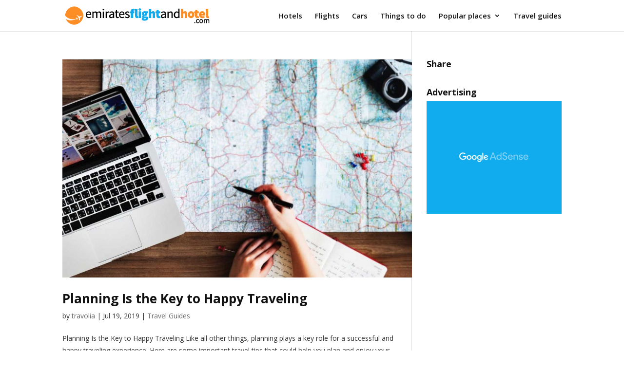

--- FILE ---
content_type: text/html; charset=UTF-8
request_url: https://www.emiratesflightandhotel.com/author/travolia/
body_size: 9911
content:
<!DOCTYPE html>
<html lang="en-US" xmlns:fb="https://www.facebook.com/2008/fbml" xmlns:addthis="https://www.addthis.com/help/api-spec" >
<head>
	<meta charset="UTF-8" />
<meta http-equiv="X-UA-Compatible" content="IE=edge">
	<link rel="pingback" href="https://www.emiratesflightandhotel.com/xmlrpc.php" />

	<script type="text/javascript">
		document.documentElement.className = 'js';
	</script>

	<script>var et_site_url='https://www.emiratesflightandhotel.com';var et_post_id='global';function et_core_page_resource_fallback(a,b){"undefined"===typeof b&&(b=a.sheet.cssRules&&0===a.sheet.cssRules.length);b&&(a.onerror=null,a.onload=null,a.href?a.href=et_site_url+"/?et_core_page_resource="+a.id+et_post_id:a.src&&(a.src=et_site_url+"/?et_core_page_resource="+a.id+et_post_id))}
</script><title>travolia | Emirates Flight and Hotel</title>
<meta name='robots' content='max-image-preview:large' />
<link rel='dns-prefetch' href='//s7.addthis.com' />
<link rel='dns-prefetch' href='//s.w.org' />
<link rel="alternate" type="application/rss+xml" title="Emirates Flight and Hotel &raquo; Feed" href="https://www.emiratesflightandhotel.com/feed/" />
<link rel="alternate" type="application/rss+xml" title="Emirates Flight and Hotel &raquo; Comments Feed" href="https://www.emiratesflightandhotel.com/comments/feed/" />
<link rel="alternate" type="application/rss+xml" title="Emirates Flight and Hotel &raquo; Posts by travolia Feed" href="https://www.emiratesflightandhotel.com/author/travolia/feed/" />
		<script type="text/javascript">
			window._wpemojiSettings = {"baseUrl":"https:\/\/s.w.org\/images\/core\/emoji\/13.1.0\/72x72\/","ext":".png","svgUrl":"https:\/\/s.w.org\/images\/core\/emoji\/13.1.0\/svg\/","svgExt":".svg","source":{"concatemoji":"https:\/\/www.emiratesflightandhotel.com\/wp-includes\/js\/wp-emoji-release.min.js?ver=5.8.12"}};
			!function(e,a,t){var n,r,o,i=a.createElement("canvas"),p=i.getContext&&i.getContext("2d");function s(e,t){var a=String.fromCharCode;p.clearRect(0,0,i.width,i.height),p.fillText(a.apply(this,e),0,0);e=i.toDataURL();return p.clearRect(0,0,i.width,i.height),p.fillText(a.apply(this,t),0,0),e===i.toDataURL()}function c(e){var t=a.createElement("script");t.src=e,t.defer=t.type="text/javascript",a.getElementsByTagName("head")[0].appendChild(t)}for(o=Array("flag","emoji"),t.supports={everything:!0,everythingExceptFlag:!0},r=0;r<o.length;r++)t.supports[o[r]]=function(e){if(!p||!p.fillText)return!1;switch(p.textBaseline="top",p.font="600 32px Arial",e){case"flag":return s([127987,65039,8205,9895,65039],[127987,65039,8203,9895,65039])?!1:!s([55356,56826,55356,56819],[55356,56826,8203,55356,56819])&&!s([55356,57332,56128,56423,56128,56418,56128,56421,56128,56430,56128,56423,56128,56447],[55356,57332,8203,56128,56423,8203,56128,56418,8203,56128,56421,8203,56128,56430,8203,56128,56423,8203,56128,56447]);case"emoji":return!s([10084,65039,8205,55357,56613],[10084,65039,8203,55357,56613])}return!1}(o[r]),t.supports.everything=t.supports.everything&&t.supports[o[r]],"flag"!==o[r]&&(t.supports.everythingExceptFlag=t.supports.everythingExceptFlag&&t.supports[o[r]]);t.supports.everythingExceptFlag=t.supports.everythingExceptFlag&&!t.supports.flag,t.DOMReady=!1,t.readyCallback=function(){t.DOMReady=!0},t.supports.everything||(n=function(){t.readyCallback()},a.addEventListener?(a.addEventListener("DOMContentLoaded",n,!1),e.addEventListener("load",n,!1)):(e.attachEvent("onload",n),a.attachEvent("onreadystatechange",function(){"complete"===a.readyState&&t.readyCallback()})),(n=t.source||{}).concatemoji?c(n.concatemoji):n.wpemoji&&n.twemoji&&(c(n.twemoji),c(n.wpemoji)))}(window,document,window._wpemojiSettings);
		</script>
		<meta content="Travolia v.2.0" name="generator"/><style type="text/css">
img.wp-smiley,
img.emoji {
	display: inline !important;
	border: none !important;
	box-shadow: none !important;
	height: 1em !important;
	width: 1em !important;
	margin: 0 .07em !important;
	vertical-align: -0.1em !important;
	background: none !important;
	padding: 0 !important;
}
</style>
	<link rel='stylesheet' id='wp-block-library-css'  href='https://www.emiratesflightandhotel.com/wp-includes/css/dist/block-library/style.min.css?ver=5.8.12' type='text/css' media='all' />
<link rel='stylesheet' id='travolia-style-css'  href='https://www.emiratesflightandhotel.com/wp-content/themes/Travolia/style.css?ver=2.0' type='text/css' media='all' />
<link rel='stylesheet' id='addthis_all_pages-css'  href='https://www.emiratesflightandhotel.com/wp-content/plugins/addthis/frontend/build/addthis_wordpress_public.min.css?ver=5.8.12' type='text/css' media='all' />
<link rel='stylesheet' id='dashicons-css'  href='https://www.emiratesflightandhotel.com/wp-includes/css/dashicons.min.css?ver=5.8.12' type='text/css' media='all' />
<script type='text/javascript' src='https://www.emiratesflightandhotel.com/wp-includes/js/jquery/jquery.min.js?ver=3.6.0' id='jquery-core-js'></script>
<script type='text/javascript' src='https://www.emiratesflightandhotel.com/wp-includes/js/jquery/jquery-migrate.min.js?ver=3.3.2' id='jquery-migrate-js'></script>
<link rel="https://api.w.org/" href="https://www.emiratesflightandhotel.com/wp-json/" /><link rel="alternate" type="application/json" href="https://www.emiratesflightandhotel.com/wp-json/wp/v2/users/1" /><link rel="EditURI" type="application/rsd+xml" title="RSD" href="https://www.emiratesflightandhotel.com/xmlrpc.php?rsd" />
<link rel="wlwmanifest" type="application/wlwmanifest+xml" href="https://www.emiratesflightandhotel.com/wp-includes/wlwmanifest.xml" /> 
<meta name="generator" content="WordPress 5.8.12" />
<meta name="viewport" content="width=device-width, initial-scale=1.0, maximum-scale=1.0, user-scalable=0" /><link rel="shortcut icon" href="http://emiratesflightandhotel.com/wp-content/uploads/favicon.png" /><style type="text/css" id="custom-background-css">
body.custom-background { background-color: #ffffff; }
</style>
	<meta name="verifyownership" 
 content="f3d3e0754d4a274b9967890514e838d9"/><link rel="icon" href="https://www.emiratesflightandhotel.com/wp-content/uploads/cropped-favicon-32x32.png" sizes="32x32" />
<link rel="icon" href="https://www.emiratesflightandhotel.com/wp-content/uploads/cropped-favicon-192x192.png" sizes="192x192" />
<link rel="apple-touch-icon" href="https://www.emiratesflightandhotel.com/wp-content/uploads/cropped-favicon-180x180.png" />
<meta name="msapplication-TileImage" content="https://www.emiratesflightandhotel.com/wp-content/uploads/cropped-favicon-270x270.png" />
<link rel="stylesheet" id="et-travolia-customizer-global-cached-inline-styles" href="https://www.emiratesflightandhotel.com/wp-content/cache/et/global/et-travolia-customizer-global-17672421172096.min.css" onerror="et_core_page_resource_fallback(this, true)" onload="et_core_page_resource_fallback(this)" /></head>
<body class="archive author author-travolia author-1 custom-background et_button_icon_visible et_button_no_icon et_pb_button_helper_class et_non_fixed_nav et_show_nav et_cover_background osx et_pb_gutters3 et_primary_nav_dropdown_animation_fade et_secondary_nav_dropdown_animation_fade et_pb_footer_columns_1_2__1_4 et_header_style_left et_pb_pagebuilder_layout et_right_sidebar et_travolia_theme et-db et_minified_js et_minified_css">
	<div id="page-container">

	
	
			<header id="main-header" data-height-onload="50">
			<div class="container clearfix et_menu_container">
							<div class="logo_container">
					<span class="logo_helper"></span>
					<a href="https://www.emiratesflightandhotel.com/">
						<img src="http://emiratesflightandhotel.com/wp-content/uploads/efahlogo.png" alt="Emirates Flight and Hotel" id="logo" data-height-percentage="100" />
					</a>
				</div>
							<div id="et-top-navigation" data-height="50" data-fixed-height="35">
											<nav id="top-menu-nav">
						<ul id="top-menu" class="nav"><li id="menu-item-44" class="menu-item menu-item-type-post_type menu-item-object-page menu-item-home menu-item-44"><a href="https://www.emiratesflightandhotel.com/">Hotels</a></li>
<li id="menu-item-32" class="menu-item menu-item-type-post_type menu-item-object-page menu-item-32"><a href="https://www.emiratesflightandhotel.com/flights/">Flights</a></li>
<li id="menu-item-2500" class="menu-item menu-item-type-post_type menu-item-object-page menu-item-2500"><a href="https://www.emiratesflightandhotel.com/cars/">Cars</a></li>
<li id="menu-item-3981" class="menu-item menu-item-type-post_type menu-item-object-page menu-item-3981"><a href="https://www.emiratesflightandhotel.com/activities/">Things to do</a></li>
<li id="menu-item-30" class="menu-item menu-item-type-post_type menu-item-object-page menu-item-has-children menu-item-30"><a href="https://www.emiratesflightandhotel.com/destinations/">Popular places</a>
<ul class="sub-menu">
	<li id="menu-item-4652" class="menu-item menu-item-type-post_type menu-item-object-page menu-item-4652"><a href="https://www.emiratesflightandhotel.com/destinations/london/">London</a></li>
	<li id="menu-item-4653" class="menu-item menu-item-type-post_type menu-item-object-page menu-item-4653"><a href="https://www.emiratesflightandhotel.com/destinations/new-york/">New York City</a></li>
	<li id="menu-item-4654" class="menu-item menu-item-type-post_type menu-item-object-page menu-item-4654"><a href="https://www.emiratesflightandhotel.com/destinations/orlando/">Orlando</a></li>
	<li id="menu-item-4655" class="menu-item menu-item-type-post_type menu-item-object-page menu-item-4655"><a href="https://www.emiratesflightandhotel.com/destinations/singapore/">Singapore</a></li>
	<li id="menu-item-4656" class="menu-item menu-item-type-post_type menu-item-object-page menu-item-4656"><a href="https://www.emiratesflightandhotel.com/destinations/dubai/">Dubai</a></li>
	<li id="menu-item-4657" class="menu-item menu-item-type-post_type menu-item-object-page menu-item-4657"><a href="https://www.emiratesflightandhotel.com/destinations/bangkok/">Bangkok</a></li>
	<li id="menu-item-4658" class="menu-item menu-item-type-post_type menu-item-object-page menu-item-4658"><a href="https://www.emiratesflightandhotel.com/destinations/phuket/">Phuket</a></li>
	<li id="menu-item-4659" class="menu-item menu-item-type-post_type menu-item-object-page menu-item-4659"><a href="https://www.emiratesflightandhotel.com/destinations/barcelona/">Barcelona</a></li>
	<li id="menu-item-4660" class="menu-item menu-item-type-post_type menu-item-object-page menu-item-4660"><a href="https://www.emiratesflightandhotel.com/destinations/tokyo/">Tokyo</a></li>
	<li id="menu-item-4662" class="menu-item menu-item-type-post_type menu-item-object-page menu-item-4662"><a href="https://www.emiratesflightandhotel.com/destinations/kuala-lumpur/">Kuala Lumpur</a></li>
	<li id="menu-item-4663" class="menu-item menu-item-type-post_type menu-item-object-page menu-item-4663"><a href="https://www.emiratesflightandhotel.com/destinations/">More Destinations</a></li>
</ul>
</li>
<li id="menu-item-3207" class="menu-item menu-item-type-post_type menu-item-object-page menu-item-3207"><a href="https://www.emiratesflightandhotel.com/travel-guides/">Travel guides</a></li>
</ul>						</nav>
					
					
					
					
					<div id="et_mobile_nav_menu">
				<div class="mobile_nav closed">
					<span class="select_page">Select Page</span>
					<span class="mobile_menu_bar mobile_menu_bar_toggle"></span>
				</div>
			</div>				</div> <!-- #et-top-navigation -->
			</div> <!-- .container -->
			<div class="et_search_outer">
				<div class="container et_search_form_container">
					<form role="search" method="get" class="et-search-form" action="https://www.emiratesflightandhotel.com/">
					<input type="search" class="et-search-field" placeholder="Search &hellip;" value="" name="s" title="Search for:" />					</form>
					<span class="et_close_search_field"></span>
				</div>
			</div>
		</header> <!-- #main-header -->
			<div id="et-main-area">
	
<div id="main-content">
	<div class="container">
		<div id="content-area" class="clearfix">
			<div id="left-area">
		
					<article id="post-6250" class="et_pb_post post-6250 post type-post status-publish format-standard has-post-thumbnail hentry category-travel-guides">

											<a class="entry-featured-image-url" href="https://www.emiratesflightandhotel.com/planning-is-the-key-to-happy-traveling/">
								<img src="https://www.emiratesflightandhotel.com/wp-content/uploads/travel-planning-1080x675.jpg" alt='Planning Is the Key to Happy Traveling' width='1080' height='675' />							</a>
					
															<h2 class="entry-title"><a href="https://www.emiratesflightandhotel.com/planning-is-the-key-to-happy-traveling/">Planning Is the Key to Happy Traveling</a></h2>
					
					<p class="post-meta"> by <span class="author vcard"><a href="https://www.emiratesflightandhotel.com/author/travolia/" title="Posts by travolia" rel="author">travolia</a></span> | <span class="published">Jul 19, 2019</span> | <a href="https://www.emiratesflightandhotel.com/category/travel-guides/" rel="category tag">Travel Guides</a></p>Planning Is the Key to Happy Traveling Like all other things, planning plays a key role for a successful and happy traveling experience. Here are some important travel tips that could help you plan and enjoy your holidays.  Like all other things, planning plays a key...				
					</article> <!-- .et_pb_post -->
			
					<article id="post-6245" class="et_pb_post post-6245 post type-post status-publish format-standard has-post-thumbnail hentry category-travel-guides">

											<a class="entry-featured-image-url" href="https://www.emiratesflightandhotel.com/why-you-should-travel-young/">
								<img src="https://www.emiratesflightandhotel.com/wp-content/uploads/travel-young-1080x675.jpg" alt='Why You Should Travel Young' width='1080' height='675' />							</a>
					
															<h2 class="entry-title"><a href="https://www.emiratesflightandhotel.com/why-you-should-travel-young/">Why You Should Travel Young</a></h2>
					
					<p class="post-meta"> by <span class="author vcard"><a href="https://www.emiratesflightandhotel.com/author/travolia/" title="Posts by travolia" rel="author">travolia</a></span> | <span class="published">Jul 19, 2019</span> | <a href="https://www.emiratesflightandhotel.com/category/travel-guides/" rel="category tag">Travel Guides</a></p>Why You Should Travel Young Traveling is simply a brutality of humanity, it is when we travel that we see things for what they truly are and not how we imagined them to be.  &#8220;One&#8217;s destination is never a place, but a new way of seeing things.&#8221; -Henry...				
					</article> <!-- .et_pb_post -->
			
					<article id="post-6237" class="et_pb_post post-6237 post type-post status-publish format-standard has-post-thumbnail hentry category-travel-guides">

											<a class="entry-featured-image-url" href="https://www.emiratesflightandhotel.com/5-great-tips-to-stop-travel-anxiety/">
								<img src="https://www.emiratesflightandhotel.com/wp-content/uploads/travel-anxiety-tips-1080x675.jpg" alt='5 Great Tips to Stop Travel Anxiety' width='1080' height='675' />							</a>
					
															<h2 class="entry-title"><a href="https://www.emiratesflightandhotel.com/5-great-tips-to-stop-travel-anxiety/">5 Great Tips to Stop Travel Anxiety</a></h2>
					
					<p class="post-meta"> by <span class="author vcard"><a href="https://www.emiratesflightandhotel.com/author/travolia/" title="Posts by travolia" rel="author">travolia</a></span> | <span class="published">Jul 19, 2019</span> | <a href="https://www.emiratesflightandhotel.com/category/travel-guides/" rel="category tag">Travel Guides</a></p>5 Great Tips to Stop Travel Anxiety While most of us enjoy holidays and traveling, many find the associated travel anxiety tough to bear. Travel anxiety isn&#8217;t a disease but it is rather the fear of the unknown. While most of us enjoy holidays and traveling, many...				
					</article> <!-- .et_pb_post -->
			
					<article id="post-6233" class="et_pb_post post-6233 post type-post status-publish format-standard has-post-thumbnail hentry category-travel-guides">

											<a class="entry-featured-image-url" href="https://www.emiratesflightandhotel.com/why-traveling-makes-us-more-creative/">
								<img src="https://www.emiratesflightandhotel.com/wp-content/uploads/creative-travel-1080x675.jpg" alt='Why Traveling Makes Us More Creative' width='1080' height='675' />							</a>
					
															<h2 class="entry-title"><a href="https://www.emiratesflightandhotel.com/why-traveling-makes-us-more-creative/">Why Traveling Makes Us More Creative</a></h2>
					
					<p class="post-meta"> by <span class="author vcard"><a href="https://www.emiratesflightandhotel.com/author/travolia/" title="Posts by travolia" rel="author">travolia</a></span> | <span class="published">Jul 19, 2019</span> | <a href="https://www.emiratesflightandhotel.com/category/travel-guides/" rel="category tag">Travel Guides</a></p>Why Traveling Makes Us More Creative Traveling is a wonderful hobby for millions of people across the globe. This also provides various advantages to people. Here&#8217;s why traveling is important.  Traveling is a wonderful hobby for millions of people across the...				
					</article> <!-- .et_pb_post -->
			
					<article id="post-6226" class="et_pb_post post-6226 post type-post status-publish format-standard has-post-thumbnail hentry category-travel-guides">

											<a class="entry-featured-image-url" href="https://www.emiratesflightandhotel.com/travel-insurance-a-must-have/">
								<img src="https://www.emiratesflightandhotel.com/wp-content/uploads/travel-insurance-1080x675.jpg" alt='Travel Insurance &#8211; A Must-Have For International Travellers' width='1080' height='675' />							</a>
					
															<h2 class="entry-title"><a href="https://www.emiratesflightandhotel.com/travel-insurance-a-must-have/">Travel Insurance &#8211; A Must-Have For International Travellers</a></h2>
					
					<p class="post-meta"> by <span class="author vcard"><a href="https://www.emiratesflightandhotel.com/author/travolia/" title="Posts by travolia" rel="author">travolia</a></span> | <span class="published">Jul 19, 2019</span> | <a href="https://www.emiratesflightandhotel.com/category/travel-guides/" rel="category tag">Travel Guides</a></p>Travel Insurance &#8211; A Must Have For International Travellers If you are planning to travel internationally, travel insurance is essential, and here&#8217;s why&#8230; Travelling is one activity that every individual must undertake at one time or the other; it...				
					</article> <!-- .et_pb_post -->
			<div class="pagination clearfix">
	<div class="alignleft"><a href="https://www.emiratesflightandhotel.com/author/travolia/page/2/" >&laquo; Older Entries</a></div>
	<div class="alignright"></div>
</div>			</div> <!-- #left-area -->

				<div id="sidebar">
		<div id="addthis_tool_by_class_name_widget-2" class="et_pb_widget widget_addthis_tool_by_class_name_widget"><!-- Widget added by an AddThis plugin --><!-- widget name: AddThis Tool --><h4 class="widgettitle">Share</h4><div class="addthis_inline_share_toolbox_ykqx addthis_tool" ></div><!-- End of widget --></div> <!-- end .et_pb_widget --><div id="adsensewidget-2" class="et_pb_widget widget_adsensewidget"><h4 class="widgettitle">Advertising</h4>		<div style="overflow: hidden;">
			<img src="http://emiratesflightandhotel.com/wp-content/uploads/adsense.png" width="100%"  />			<div class="clearfix"></div>
		</div> <!-- end adsense -->
	</div> <!-- end .et_pb_widget -->	</div> <!-- end #sidebar -->
		</div> <!-- #content-area -->
	</div> <!-- .container -->
</div> <!-- #main-content -->


			<footer id="main-footer">
				
<div class="container">
    <div id="footer-widgets" class="clearfix">
		<div class="footer-widget"><div id="text-2" class="fwidget et_pb_widget widget_text">			<div class="textwidget"><p><img class="alignnone size-full wp-image-5466" src="http://emiratesflightandhotel.com/wp-content/uploads/efahlogo.png" alt="" height="40" /></p>
<p>Search and compare prices from hundreds of travel providers with one easy search. With our advanced search technology you&#8217;ll find the best price on hotels, flights and much more.</p>
</div>
		</div> <!-- end .fwidget --><div id="media_image-2" class="fwidget et_pb_widget widget_media_image"><a href="#"><img width="50" height="40" src="https://www.emiratesflightandhotel.com/wp-content/uploads/fb.png" class="image wp-image-5480  attachment-full size-full" alt="" loading="lazy" style="max-width: 100%; height: auto;" /></a></div> <!-- end .fwidget --><div id="media_image-3" class="fwidget et_pb_widget widget_media_image"><a href="#"><img width="50" height="40" src="https://www.emiratesflightandhotel.com/wp-content/uploads/tw.png" class="image wp-image-5482  attachment-full size-full" alt="" loading="lazy" style="max-width: 100%; height: auto;" /></a></div> <!-- end .fwidget --><div id="media_image-5" class="fwidget et_pb_widget widget_media_image"><a href="#"><img width="50" height="40" src="https://www.emiratesflightandhotel.com/wp-content/uploads/insta.png" class="image wp-image-5490  attachment-full size-full" alt="" loading="lazy" style="max-width: 100%; height: auto;" /></a></div> <!-- end .fwidget --><div id="media_image-6" class="fwidget et_pb_widget widget_media_image"><a href="#"><img width="50" height="40" src="https://www.emiratesflightandhotel.com/wp-content/uploads/pin.png" class="image wp-image-5487  attachment-full size-full" alt="" loading="lazy" style="max-width: 100%; height: auto;" /></a></div> <!-- end .fwidget --><div id="media_image-7" class="fwidget et_pb_widget widget_media_image"><a href="#"><img width="50" height="40" src="https://www.emiratesflightandhotel.com/wp-content/uploads/in.png" class="image wp-image-5492  attachment-full size-full" alt="" loading="lazy" style="max-width: 100%; height: auto;" /></a></div> <!-- end .fwidget --></div> <!-- end .footer-widget --><div class="footer-widget"><div id="nav_menu-2" class="fwidget et_pb_widget widget_nav_menu"><h4 class="title">Website Links</h4><div class="menu-footer1-container"><ul id="menu-footer1" class="menu"><li id="menu-item-5400" class="menu-item menu-item-type-post_type menu-item-object-page menu-item-home menu-item-5400"><a href="https://www.emiratesflightandhotel.com/">Hotels</a></li>
<li id="menu-item-5402" class="menu-item menu-item-type-post_type menu-item-object-page menu-item-5402"><a href="https://www.emiratesflightandhotel.com/flights/">Flights</a></li>
<li id="menu-item-5401" class="menu-item menu-item-type-post_type menu-item-object-page menu-item-5401"><a href="https://www.emiratesflightandhotel.com/cars/">Car Hire</a></li>
<li id="menu-item-5406" class="menu-item menu-item-type-post_type menu-item-object-page menu-item-5406"><a href="https://www.emiratesflightandhotel.com/activities/">Things to do</a></li>
<li id="menu-item-5408" class="menu-item menu-item-type-post_type menu-item-object-page menu-item-5408"><a href="https://www.emiratesflightandhotel.com/travel-guides/">Travel Guides</a></li>
<li id="menu-item-5431" class="menu-item menu-item-type-post_type menu-item-object-page menu-item-5431"><a href="https://www.emiratesflightandhotel.com/privacy-policy/">Privacy Policy</a></li>
<li id="menu-item-5429" class="menu-item menu-item-type-post_type menu-item-object-page menu-item-5429"><a href="https://www.emiratesflightandhotel.com/blog/">Blog</a></li>
<li id="menu-item-5430" class="menu-item menu-item-type-post_type menu-item-object-page menu-item-5430"><a href="https://www.emiratesflightandhotel.com/contact-us/">Contact</a></li>
</ul></div></div> <!-- end .fwidget --></div> <!-- end .footer-widget --><div class="footer-widget"><div id="nav_menu-3" class="fwidget et_pb_widget widget_nav_menu"><h4 class="title">Destinations</h4><div class="menu-footer2-container"><ul id="menu-footer2" class="menu"><li id="menu-item-5417" class="menu-item menu-item-type-post_type menu-item-object-page menu-item-5417"><a href="https://www.emiratesflightandhotel.com/destinations/london/">London, United Kingdom</a></li>
<li id="menu-item-5418" class="menu-item menu-item-type-post_type menu-item-object-page menu-item-5418"><a href="https://www.emiratesflightandhotel.com/destinations/new-york/">New York City, United States</a></li>
<li id="menu-item-5419" class="menu-item menu-item-type-post_type menu-item-object-page menu-item-5419"><a href="https://www.emiratesflightandhotel.com/destinations/orlando/">Orlando, United States</a></li>
<li id="menu-item-5423" class="menu-item menu-item-type-post_type menu-item-object-page menu-item-5423"><a href="https://www.emiratesflightandhotel.com/destinations/singapore/">Singapore, Asia</a></li>
<li id="menu-item-5412" class="menu-item menu-item-type-post_type menu-item-object-page menu-item-5412"><a href="https://www.emiratesflightandhotel.com/destinations/dubai/">Dubai, United Arab Emirates</a></li>
<li id="menu-item-5410" class="menu-item menu-item-type-post_type menu-item-object-page menu-item-5410"><a href="https://www.emiratesflightandhotel.com/destinations/bangkok/">Bangkok, Thailand</a></li>
<li id="menu-item-5421" class="menu-item menu-item-type-post_type menu-item-object-page menu-item-5421"><a href="https://www.emiratesflightandhotel.com/destinations/phuket/">Phuket, Thailand</a></li>
<li id="menu-item-5411" class="menu-item menu-item-type-post_type menu-item-object-page menu-item-5411"><a href="https://www.emiratesflightandhotel.com/destinations/barcelona/">Barcelona, Spain</a></li>
<li id="menu-item-5424" class="menu-item menu-item-type-post_type menu-item-object-page menu-item-5424"><a href="https://www.emiratesflightandhotel.com/destinations/tokyo/">Tokyo, Japan</a></li>
<li id="menu-item-5415" class="menu-item menu-item-type-post_type menu-item-object-page menu-item-5415"><a href="https://www.emiratesflightandhotel.com/destinations/kuala-lumpur/">Kuala Lumpur, Malaysia</a></li>
<li id="menu-item-5425" class="menu-item menu-item-type-post_type menu-item-object-page menu-item-5425"><a href="https://www.emiratesflightandhotel.com/destinations/">More Destinations</a></li>
</ul></div></div> <!-- end .fwidget --></div> <!-- end .footer-widget -->    </div> <!-- #footer-widgets -->
</div>    <!-- .container -->

		
				<div id="footer-bottom">
					<div class="container clearfix">
				<div id="footer-info">© 2020 <strong>Emirates Flight and Hotel</strong></div>					</div>	<!-- .container -->
				</div>
			</footer> <!-- #main-footer -->
		</div> <!-- #et-main-area -->


	</div> <!-- #page-container -->

		<script type="text/javascript">
		var et_animation_data = [];
	</script>
	<script type="text/javascript" src="http://emiratesflightandhotel.com/retina.js"></script><script data-cfasync="false" type="text/javascript">if (window.addthis_product === undefined) { window.addthis_product = "wpp"; } if (window.wp_product_version === undefined) { window.wp_product_version = "wpp-6.2.6"; } if (window.addthis_share === undefined) { window.addthis_share = {}; } if (window.addthis_config === undefined) { window.addthis_config = {"data_track_clickback":true,"ignore_server_config":true,"ui_atversion":"300"}; } if (window.addthis_layers === undefined) { window.addthis_layers = {}; } if (window.addthis_layers_tools === undefined) { window.addthis_layers_tools = [{"sharetoolbox":{"numPreferredServices":3,"counts":"none","size":"32px","style":"fixed","shareCountThreshold":0,"services":"facebook,twitter,google_plusone_share,pinterest_share,email,addthis","elements":".addthis_inline_share_toolbox_ykqx"}}]; } else { window.addthis_layers_tools.push({"sharetoolbox":{"numPreferredServices":3,"counts":"none","size":"32px","style":"fixed","shareCountThreshold":0,"services":"facebook,twitter,google_plusone_share,pinterest_share,email,addthis","elements":".addthis_inline_share_toolbox_ykqx"}});  } if (window.addthis_plugin_info === undefined) { window.addthis_plugin_info = {"info_status":"enabled","cms_name":"WordPress","plugin_name":"Share Buttons by AddThis","plugin_version":"6.2.6","plugin_mode":"WordPress","anonymous_profile_id":"wp-75281ca5ac8f85e58173bb27d8259aa1","page_info":{"template":"archives","post_type":""},"sharing_enabled_on_post_via_metabox":false}; } 
                    (function() {
                      var first_load_interval_id = setInterval(function () {
                        if (typeof window.addthis !== 'undefined') {
                          window.clearInterval(first_load_interval_id);
                          if (typeof window.addthis_layers !== 'undefined' && Object.getOwnPropertyNames(window.addthis_layers).length > 0) {
                            window.addthis.layers(window.addthis_layers);
                          }
                          if (Array.isArray(window.addthis_layers_tools)) {
                            for (i = 0; i < window.addthis_layers_tools.length; i++) {
                              window.addthis.layers(window.addthis_layers_tools[i]);
                            }
                          }
                        }
                     },1000)
                    }());
                </script><link rel='stylesheet' id='mediaelement-css'  href='https://www.emiratesflightandhotel.com/wp-includes/js/mediaelement/mediaelementplayer-legacy.min.css?ver=4.2.16' type='text/css' media='all' />
<link rel='stylesheet' id='wp-mediaelement-css'  href='https://www.emiratesflightandhotel.com/wp-includes/js/mediaelement/wp-mediaelement.min.css?ver=5.8.12' type='text/css' media='all' />
<link rel='stylesheet' id='et-builder-googlefonts-css'  href='https://fonts.googleapis.com/css?family=Open+Sans:300,300italic,regular,italic,600,600italic,700,700italic,800,800italic&#038;subset=latin,latin-ext' type='text/css' media='all' />
<script type='text/javascript' id='travolia-custom-script-js-extra'>
/* <![CDATA[ */
var DIVI = {"item_count":"%d Item","items_count":"%d Items"};
var et_shortcodes_strings = {"previous":"Previous","next":"Next"};
var et_pb_custom = {"ajaxurl":"https:\/\/www.emiratesflightandhotel.com\/wp-admin\/admin-ajax.php","images_uri":"https:\/\/www.emiratesflightandhotel.com\/wp-content\/themes\/Travolia\/images","builder_images_uri":"https:\/\/www.emiratesflightandhotel.com\/wp-content\/themes\/Travolia\/includes\/builder\/images","et_frontend_nonce":"42acf85d0d","subscription_failed":"Please, check the fields below to make sure you entered the correct information.","et_ab_log_nonce":"a52d69ebd5","fill_message":"Please, fill in the following fields:","contact_error_message":"Please, fix the following errors:","invalid":"Invalid email","captcha":"Captcha","prev":"Prev","previous":"Previous","next":"Next","wrong_captcha":"You entered the wrong number in captcha.","is_builder_plugin_used":"","ignore_waypoints":"no","is_travolia_theme_used":"1","widget_search_selector":".widget_search","is_ab_testing_active":"","page_id":"6250","unique_test_id":"","ab_bounce_rate":"5","is_cache_plugin_active":"no","is_shortcode_tracking":""};
var et_pb_box_shadow_elements = [];
/* ]]> */
</script>
<script type='text/javascript' src='https://www.emiratesflightandhotel.com/wp-content/themes/Travolia/js/custom.min.js?ver=2.0' id='travolia-custom-script-js'></script>
<script type='text/javascript' src='https://s7.addthis.com/js/300/addthis_widget.js?ver=5.8.12#pubid=wp-75281ca5ac8f85e58173bb27d8259aa1' id='addthis_widget-js'></script>
<script type='text/javascript' src='https://www.emiratesflightandhotel.com/wp-content/themes/Travolia/core/admin/js/common.js?ver=3.15' id='et-core-common-js'></script>
<script type='text/javascript' src='https://www.emiratesflightandhotel.com/wp-includes/js/wp-embed.min.js?ver=5.8.12' id='wp-embed-js'></script>
<script type='text/javascript' id='mediaelement-core-js-before'>
var mejsL10n = {"language":"en","strings":{"mejs.download-file":"Download File","mejs.install-flash":"You are using a browser that does not have Flash player enabled or installed. Please turn on your Flash player plugin or download the latest version from https:\/\/get.adobe.com\/flashplayer\/","mejs.fullscreen":"Fullscreen","mejs.play":"Play","mejs.pause":"Pause","mejs.time-slider":"Time Slider","mejs.time-help-text":"Use Left\/Right Arrow keys to advance one second, Up\/Down arrows to advance ten seconds.","mejs.live-broadcast":"Live Broadcast","mejs.volume-help-text":"Use Up\/Down Arrow keys to increase or decrease volume.","mejs.unmute":"Unmute","mejs.mute":"Mute","mejs.volume-slider":"Volume Slider","mejs.video-player":"Video Player","mejs.audio-player":"Audio Player","mejs.captions-subtitles":"Captions\/Subtitles","mejs.captions-chapters":"Chapters","mejs.none":"None","mejs.afrikaans":"Afrikaans","mejs.albanian":"Albanian","mejs.arabic":"Arabic","mejs.belarusian":"Belarusian","mejs.bulgarian":"Bulgarian","mejs.catalan":"Catalan","mejs.chinese":"Chinese","mejs.chinese-simplified":"Chinese (Simplified)","mejs.chinese-traditional":"Chinese (Traditional)","mejs.croatian":"Croatian","mejs.czech":"Czech","mejs.danish":"Danish","mejs.dutch":"Dutch","mejs.english":"English","mejs.estonian":"Estonian","mejs.filipino":"Filipino","mejs.finnish":"Finnish","mejs.french":"French","mejs.galician":"Galician","mejs.german":"German","mejs.greek":"Greek","mejs.haitian-creole":"Haitian Creole","mejs.hebrew":"Hebrew","mejs.hindi":"Hindi","mejs.hungarian":"Hungarian","mejs.icelandic":"Icelandic","mejs.indonesian":"Indonesian","mejs.irish":"Irish","mejs.italian":"Italian","mejs.japanese":"Japanese","mejs.korean":"Korean","mejs.latvian":"Latvian","mejs.lithuanian":"Lithuanian","mejs.macedonian":"Macedonian","mejs.malay":"Malay","mejs.maltese":"Maltese","mejs.norwegian":"Norwegian","mejs.persian":"Persian","mejs.polish":"Polish","mejs.portuguese":"Portuguese","mejs.romanian":"Romanian","mejs.russian":"Russian","mejs.serbian":"Serbian","mejs.slovak":"Slovak","mejs.slovenian":"Slovenian","mejs.spanish":"Spanish","mejs.swahili":"Swahili","mejs.swedish":"Swedish","mejs.tagalog":"Tagalog","mejs.thai":"Thai","mejs.turkish":"Turkish","mejs.ukrainian":"Ukrainian","mejs.vietnamese":"Vietnamese","mejs.welsh":"Welsh","mejs.yiddish":"Yiddish"}};
</script>
<script type='text/javascript' src='https://www.emiratesflightandhotel.com/wp-includes/js/mediaelement/mediaelement-and-player.min.js?ver=4.2.16' id='mediaelement-core-js'></script>
<script type='text/javascript' src='https://www.emiratesflightandhotel.com/wp-includes/js/mediaelement/mediaelement-migrate.min.js?ver=5.8.12' id='mediaelement-migrate-js'></script>
<script type='text/javascript' id='mediaelement-js-extra'>
/* <![CDATA[ */
var _wpmejsSettings = {"pluginPath":"\/wp-includes\/js\/mediaelement\/","classPrefix":"mejs-","stretching":"responsive"};
/* ]]> */
</script>
<script type='text/javascript' src='https://www.emiratesflightandhotel.com/wp-includes/js/mediaelement/wp-mediaelement.min.js?ver=5.8.12' id='wp-mediaelement-js'></script>
<style id="et-builder-module-design-cached-inline-styles">div.et_pb_section.et_pb_section_0{background-image:url(http://emiratesflightandhotel.com/wp-content/uploads/travel-planning.jpg)!important}.et_pb_text_9.et_pb_text{color:#ffffff!important}.et_pb_text_11 h4{font-weight:600}.et_pb_sidebar_3.et_pb_widget_area .et_pb_widget{padding-bottom:30px}.et_pb_sidebar_3{padding-top:0px;padding-right:0px;padding-bottom:0px;padding-left:0px;margin-top:0px!important;margin-bottom:0px!important}.et_pb_sidebar_3.et_pb_widget_area h3:first-of-type,.et_pb_sidebar_3.et_pb_widget_area h4:first-of-type,.et_pb_sidebar_3.et_pb_widget_area h5:first-of-type,.et_pb_sidebar_3.et_pb_widget_area h6:first-of-type,.et_pb_sidebar_3.et_pb_widget_area h2:first-of-type,.et_pb_sidebar_3.et_pb_widget_area h1:first-of-type,.et_pb_sidebar_3.et_pb_widget_area .widget-title,.et_pb_sidebar_3.et_pb_widget_area .widgettitle{font-weight:600}.et_pb_column_11{padding-top:0px;padding-right:0px;padding-bottom:0px;padding-left:20px}.et_pb_text_10 h2{font-weight:600;font-size:22px;color:#10aced!important}.et_pb_column_10{padding-top:0px;padding-right:0px;padding-bottom:0px;padding-left:0px}.et_pb_row_7.et_pb_row{margin-top:0px!important;margin-bottom:0px!important;padding-top:0px;padding-right:0px;padding-bottom:0px;padding-left:0px}.et_pb_section_7{padding-top:60px;padding-bottom:60px;margin-top:0px;margin-bottom:0px}.et_pb_text_9 h1{font-weight:700;font-size:35px;color:#ffffff!important;letter-spacing:-1px;text-align:left}.et_pb_text_9{font-size:20px;background-color:rgba(0,0,0,0.5);border-radius:10px 10px 0px 0px;overflow:hidden;padding-top:20px!important;padding-right:20px!important;padding-bottom:20px!important;padding-left:20px!important;margin-top:0px!important;margin-bottom:0px!important}.et_pb_column_9{padding-top:0px;padding-right:0px;padding-bottom:0px;padding-left:0px}.et_pb_blog_3 .et_pb_post .entry-title a{font-weight:600!important}.et_pb_row_6.et_pb_row{margin-top:0px!important;margin-bottom:0px!important;padding-top:0px;padding-right:0px;padding-bottom:0px;padding-left:0px}.et_pb_section_6{padding-top:350px;padding-right:0px;padding-bottom:0px;padding-left:0px;margin-top:0px;margin-bottom:0px}div.et_pb_section.et_pb_section_6{background-image:url(http://emiratesflightandhotel.com/wp-content/uploads/creative-travel.jpg)!important}.et_pb_blog_2 .post-content{display:none}.et_pb_blog_2 .entry-title{padding-bottom:30px;text-align:center}.et_pb_blog_2{padding-top:0px;padding-right:0px;padding-bottom:0px;padding-left:0px;margin-top:0px!important;margin-bottom:0px!important}.et_pb_blog_2 .et_pb_blog_grid .et_pb_post{border-radius:10px 10px 10px 10px;overflow:hidden;border-width:5px;border-color:#ffffff;background-color:#eceff1}.et_pb_blog_2 .et_pb_post .entry-title{font-size:16px!important;line-height:1.2em!important}.et_pb_blog_2 .et_pb_post .entry-title a{font-weight:600!important}.et_pb_text_8{padding-top:0px!important;padding-right:0px!important;padding-bottom:0px!important;padding-left:0px!important;margin-top:0px!important;margin-bottom:0px!important}.et_pb_text_8 h4{font-weight:600}.et_pb_sidebar_2.et_pb_widget_area .et_pb_widget{padding-bottom:30px}.et_pb_text_11{padding-top:0px!important;padding-right:0px!important;padding-bottom:0px!important;padding-left:0px!important;margin-top:0px!important;margin-bottom:0px!important}.et_pb_blog_3 .et_pb_post .entry-title{font-size:16px!important;line-height:1.2em!important}.et_pb_sidebar_2.et_pb_widget_area h3:first-of-type,.et_pb_sidebar_2.et_pb_widget_area h4:first-of-type,.et_pb_sidebar_2.et_pb_widget_area h5:first-of-type,.et_pb_sidebar_2.et_pb_widget_area h6:first-of-type,.et_pb_sidebar_2.et_pb_widget_area h2:first-of-type,.et_pb_sidebar_2.et_pb_widget_area h1:first-of-type,.et_pb_sidebar_2.et_pb_widget_area .widget-title,.et_pb_sidebar_2.et_pb_widget_area .widgettitle{font-weight:600}.et_pb_text_13 h2{font-weight:600;font-size:22px;color:#10aced!important}.et_pb_blog_4 .entry-title{padding-bottom:30px;text-align:center}.et_pb_blog_4{padding-top:0px;padding-right:0px;padding-bottom:0px;padding-left:0px;margin-top:0px!important;margin-bottom:0px!important}.et_pb_blog_4 .et_pb_blog_grid .et_pb_post{border-radius:10px 10px 10px 10px;overflow:hidden;border-width:5px;border-color:#ffffff;background-color:#eceff1}.et_pb_blog_4 .et_pb_post .entry-title{font-size:16px!important;line-height:1.2em!important}.et_pb_blog_4 .et_pb_post .entry-title a{font-weight:600!important}.et_pb_text_14{padding-top:0px!important;padding-right:0px!important;padding-bottom:0px!important;padding-left:0px!important;margin-top:0px!important;margin-bottom:0px!important}.et_pb_text_14 h4{font-weight:600}.et_pb_sidebar_4.et_pb_widget_area .et_pb_widget{padding-bottom:30px}.et_pb_sidebar_4{padding-top:0px;padding-right:0px;padding-bottom:0px;padding-left:0px;margin-top:0px!important;margin-bottom:0px!important}.et_pb_sidebar_4.et_pb_widget_area h3:first-of-type,.et_pb_sidebar_4.et_pb_widget_area h4:first-of-type,.et_pb_sidebar_4.et_pb_widget_area h5:first-of-type,.et_pb_sidebar_4.et_pb_widget_area h6:first-of-type,.et_pb_sidebar_4.et_pb_widget_area h2:first-of-type,.et_pb_sidebar_4.et_pb_widget_area h1:first-of-type,.et_pb_sidebar_4.et_pb_widget_area .widget-title,.et_pb_sidebar_4.et_pb_widget_area .widgettitle{font-weight:600}.et_pb_column_14{padding-top:0px;padding-right:0px;padding-bottom:0px;padding-left:20px}.et_pb_column_13{padding-top:0px;padding-right:0px;padding-bottom:0px;padding-left:0px}.et_pb_blog_3 .et_pb_blog_grid .et_pb_post{border-radius:10px 10px 10px 10px;overflow:hidden;border-width:5px;border-color:#ffffff;background-color:#eceff1}.et_pb_row_9.et_pb_row{margin-top:0px!important;margin-bottom:0px!important;padding-top:0px;padding-right:0px;padding-bottom:0px;padding-left:0px}.et_pb_section_9{padding-top:60px;padding-bottom:60px;margin-top:0px;margin-bottom:0px}.et_pb_text_12 h1{font-weight:700;font-size:35px;color:#ffffff!important;letter-spacing:-1px;text-align:left}.et_pb_text_12{font-size:20px;background-color:rgba(0,0,0,0.5);border-radius:10px 10px 0px 0px;overflow:hidden;padding-top:20px!important;padding-right:20px!important;padding-bottom:20px!important;padding-left:20px!important;margin-top:0px!important;margin-bottom:0px!important}.et_pb_text_12.et_pb_text{color:#ffffff!important}.et_pb_column_12{padding-top:0px;padding-right:0px;padding-bottom:0px;padding-left:0px}.et_pb_row_8.et_pb_row{margin-top:0px!important;margin-bottom:0px!important;padding-top:0px;padding-right:0px;padding-bottom:0px;padding-left:0px}.et_pb_section_8{padding-top:350px;padding-right:0px;padding-bottom:0px;padding-left:0px;margin-top:0px;margin-bottom:0px}div.et_pb_section.et_pb_section_8{background-image:url(http://emiratesflightandhotel.com/wp-content/uploads/travel-insurance.jpg)!important}.et_pb_blog_3 .post-content{display:none}.et_pb_blog_3 .entry-title{padding-bottom:30px;text-align:center}.et_pb_blog_3{padding-top:0px;padding-right:0px;padding-bottom:0px;padding-left:0px;margin-top:0px!important;margin-bottom:0px!important}.et_pb_sidebar_2{padding-top:0px;padding-right:0px;padding-bottom:0px;padding-left:0px;margin-top:0px!important;margin-bottom:0px!important}.et_pb_column_8{padding-top:0px;padding-right:0px;padding-bottom:0px;padding-left:20px}.et_pb_section_0{padding-top:350px;padding-right:0px;padding-bottom:0px;padding-left:0px;margin-top:0px;margin-bottom:0px}.et_pb_text_2 h4{font-weight:600}.et_pb_column_3{padding-top:0px;padding-right:0px;padding-bottom:0px;padding-left:0px}.et_pb_row_2.et_pb_row{margin-top:0px!important;margin-bottom:0px!important;padding-top:0px;padding-right:0px;padding-bottom:0px;padding-left:0px}.et_pb_section_2{padding-top:350px;padding-right:0px;padding-bottom:0px;padding-left:0px;margin-top:0px;margin-bottom:0px}div.et_pb_section.et_pb_section_2{background-image:url(http://emiratesflightandhotel.com/wp-content/uploads/travel-young.jpg)!important}.et_pb_blog_0 .post-content{display:none}.et_pb_blog_0 .entry-title{padding-bottom:30px;text-align:center}.et_pb_blog_0{padding-top:0px;padding-right:0px;padding-bottom:0px;padding-left:0px;margin-top:0px!important;margin-bottom:0px!important}.et_pb_blog_0 .et_pb_blog_grid .et_pb_post{border-radius:10px 10px 10px 10px;overflow:hidden;border-width:5px;border-color:#ffffff;background-color:#eceff1}.et_pb_blog_0 .et_pb_post .entry-title{font-size:16px!important;line-height:1.2em!important}.et_pb_blog_0 .et_pb_post .entry-title a{font-weight:600!important}.et_pb_text_2{padding-top:0px!important;padding-right:0px!important;padding-bottom:0px!important;padding-left:0px!important;margin-top:0px!important;margin-bottom:0px!important}.et_pb_sidebar_0.et_pb_widget_area .et_pb_widget{padding-bottom:30px}.et_pb_text_3{font-size:20px;background-color:rgba(0,0,0,0.5);border-radius:10px 10px 0px 0px;overflow:hidden;padding-top:20px!important;padding-right:20px!important;padding-bottom:20px!important;padding-left:20px!important;margin-top:0px!important;margin-bottom:0px!important}.et_pb_sidebar_0{padding-top:0px;padding-right:0px;padding-bottom:0px;padding-left:0px;margin-top:0px!important;margin-bottom:0px!important}.et_pb_sidebar_0.et_pb_widget_area h3:first-of-type,.et_pb_sidebar_0.et_pb_widget_area h4:first-of-type,.et_pb_sidebar_0.et_pb_widget_area h5:first-of-type,.et_pb_sidebar_0.et_pb_widget_area h6:first-of-type,.et_pb_sidebar_0.et_pb_widget_area h2:first-of-type,.et_pb_sidebar_0.et_pb_widget_area h1:first-of-type,.et_pb_sidebar_0.et_pb_widget_area .widget-title,.et_pb_sidebar_0.et_pb_widget_area .widgettitle{font-weight:600}.et_pb_column_2{padding-top:0px;padding-right:0px;padding-bottom:0px;padding-left:20px}.et_pb_text_1 h2{font-weight:600;font-size:22px;color:#10aced!important}.et_pb_column_1{padding-top:0px;padding-right:0px;padding-bottom:0px;padding-left:0px}.et_pb_row_1.et_pb_row{margin-top:0px!important;margin-bottom:0px!important;padding-top:0px;padding-right:0px;padding-bottom:0px;padding-left:0px}.et_pb_section_1{padding-top:60px;padding-bottom:60px;margin-top:0px;margin-bottom:0px}.et_pb_text_0 h1{font-weight:700;font-size:35px;color:#ffffff!important;letter-spacing:-1px;text-align:left}.et_pb_text_0{font-size:20px;background-color:rgba(0,0,0,0.5);border-radius:10px 10px 0px 0px;overflow:hidden;padding-top:20px!important;padding-right:20px!important;padding-bottom:20px!important;padding-left:20px!important;margin-top:0px!important;margin-bottom:0px!important}.et_pb_text_0.et_pb_text{color:#ffffff!important}.et_pb_column_0{padding-top:0px;padding-right:0px;padding-bottom:0px;padding-left:0px}.et_pb_row_0.et_pb_row{margin-top:0px!important;margin-bottom:0px!important;padding-top:0px;padding-right:0px;padding-bottom:0px;padding-left:0px}.et_pb_text_3.et_pb_text{color:#ffffff!important}.et_pb_text_3 h1{font-weight:700;font-size:35px;color:#ffffff!important;letter-spacing:-1px;text-align:left}.et_pb_text_7 h2{font-weight:600;font-size:22px;color:#10aced!important}.et_pb_blog_1 .entry-title{padding-bottom:30px;text-align:center}.et_pb_column_7{padding-top:0px;padding-right:0px;padding-bottom:0px;padding-left:0px}.et_pb_row_5.et_pb_row{margin-top:0px!important;margin-bottom:0px!important;padding-top:0px;padding-right:0px;padding-bottom:0px;padding-left:0px}.et_pb_section_5{padding-top:60px;padding-bottom:60px;margin-top:0px;margin-bottom:0px}.et_pb_text_6 h1{font-weight:700;font-size:35px;color:#ffffff!important;letter-spacing:-1px;text-align:left}.et_pb_text_6{font-size:20px;background-color:rgba(0,0,0,0.5);border-radius:10px 10px 0px 0px;overflow:hidden;padding-top:20px!important;padding-right:20px!important;padding-bottom:20px!important;padding-left:20px!important;margin-top:0px!important;margin-bottom:0px!important}.et_pb_text_6.et_pb_text{color:#ffffff!important}.et_pb_column_6{padding-top:0px;padding-right:0px;padding-bottom:0px;padding-left:0px}.et_pb_row_4.et_pb_row{margin-top:0px!important;margin-bottom:0px!important;padding-top:0px;padding-right:0px;padding-bottom:0px;padding-left:0px}.et_pb_section_4{padding-top:350px;padding-right:0px;padding-bottom:0px;padding-left:0px;margin-top:0px;margin-bottom:0px}div.et_pb_section.et_pb_section_4{background-image:url(http://emiratesflightandhotel.com/wp-content/uploads/travel-anxiety-tips.jpg)!important}.et_pb_blog_1 .post-content{display:none}.et_pb_blog_1{padding-top:0px;padding-right:0px;padding-bottom:0px;padding-left:0px;margin-top:0px!important;margin-bottom:0px!important}.et_pb_section_3{padding-top:60px;padding-bottom:60px;margin-top:0px;margin-bottom:0px}.et_pb_blog_1 .et_pb_blog_grid .et_pb_post{border-radius:10px 10px 10px 10px;overflow:hidden;border-width:5px;border-color:#ffffff;background-color:#eceff1}.et_pb_blog_1 .et_pb_post .entry-title{font-size:16px!important;line-height:1.2em!important}.et_pb_blog_1 .et_pb_post .entry-title a{font-weight:600!important}.et_pb_text_5{padding-top:0px!important;padding-right:0px!important;padding-bottom:0px!important;padding-left:0px!important;margin-top:0px!important;margin-bottom:0px!important}.et_pb_text_5 h4{font-weight:600}.et_pb_sidebar_1.et_pb_widget_area .et_pb_widget{padding-bottom:30px}.et_pb_sidebar_1{padding-top:0px;padding-right:0px;padding-bottom:0px;padding-left:0px;margin-top:0px!important;margin-bottom:0px!important}.et_pb_sidebar_1.et_pb_widget_area h3:first-of-type,.et_pb_sidebar_1.et_pb_widget_area h4:first-of-type,.et_pb_sidebar_1.et_pb_widget_area h5:first-of-type,.et_pb_sidebar_1.et_pb_widget_area h6:first-of-type,.et_pb_sidebar_1.et_pb_widget_area h2:first-of-type,.et_pb_sidebar_1.et_pb_widget_area h1:first-of-type,.et_pb_sidebar_1.et_pb_widget_area .widget-title,.et_pb_sidebar_1.et_pb_widget_area .widgettitle{font-weight:600}.et_pb_column_5{padding-top:0px;padding-right:0px;padding-bottom:0px;padding-left:20px}.et_pb_text_4 h2{font-weight:600;font-size:22px;color:#10aced!important}.et_pb_column_4{padding-top:0px;padding-right:0px;padding-bottom:0px;padding-left:0px}.et_pb_row_3.et_pb_row{margin-top:0px!important;margin-bottom:0px!important;padding-top:0px;padding-right:0px;padding-bottom:0px;padding-left:0px}.et_pb_blog_4 .post-content{display:none}@media only screen and (max-width:980px){.et_pb_section_0{padding-top:250px;padding-right:0px;padding-bottom:0px;padding-left:0px}.et_pb_section_5{padding-top:55px;padding-bottom:55px}.et_pb_section_9{padding-top:55px;padding-bottom:55px}.et_pb_text_12 h1{font-size:30px}.et_pb_text_12{font-size:18px}.et_pb_section_8{padding-top:250px;padding-right:0px;padding-bottom:0px;padding-left:0px}.et_pb_row>.et_pb_column.et_pb_column_11{padding-top:0px;padding-right:0px;padding-bottom:0px;padding-left:0px}.et_pb_section_7{padding-top:55px;padding-bottom:55px}.et_pb_text_9 h1{font-size:30px}.et_pb_text_9{font-size:18px}.et_pb_section_6{padding-top:250px;padding-right:0px;padding-bottom:0px;padding-left:0px}.et_pb_row>.et_pb_column.et_pb_column_8{padding-top:0px;padding-right:0px;padding-bottom:0px;padding-left:0px}.et_pb_text_6 h1{font-size:30px}.et_pb_text_0{font-size:18px}.et_pb_text_6{font-size:18px}.et_pb_section_4{padding-top:250px;padding-right:0px;padding-bottom:0px;padding-left:0px}.et_pb_row>.et_pb_column.et_pb_column_5{padding-top:0px;padding-right:0px;padding-bottom:0px;padding-left:0px}.et_pb_section_3{padding-top:55px;padding-bottom:55px}.et_pb_text_3 h1{font-size:30px}.et_pb_text_3{font-size:18px}.et_pb_section_2{padding-top:250px;padding-right:0px;padding-bottom:0px;padding-left:0px}.et_pb_row>.et_pb_column.et_pb_column_2{padding-top:0px;padding-right:0px;padding-bottom:0px;padding-left:0px}.et_pb_section_1{padding-top:55px;padding-bottom:55px}.et_pb_text_0 h1{font-size:30px}.et_pb_row>.et_pb_column.et_pb_column_14{padding-top:0px;padding-right:0px;padding-bottom:0px;padding-left:0px}}@media only screen and (max-width:767px){.et_pb_section_0{padding-top:150px;padding-right:0px;padding-bottom:0px;padding-left:0px}.et_pb_text_0 h1{font-size:25px}.et_pb_section_1{padding-top:50px;padding-bottom:50px}.et_pb_section_2{padding-top:150px;padding-right:0px;padding-bottom:0px;padding-left:0px}.et_pb_text_3 h1{font-size:25px}.et_pb_section_3{padding-top:50px;padding-bottom:50px}.et_pb_section_4{padding-top:150px;padding-right:0px;padding-bottom:0px;padding-left:0px}.et_pb_text_6 h1{font-size:25px}.et_pb_section_5{padding-top:50px;padding-bottom:50px}.et_pb_section_6{padding-top:150px;padding-right:0px;padding-bottom:0px;padding-left:0px}.et_pb_text_9 h1{font-size:25px}.et_pb_section_7{padding-top:50px;padding-bottom:50px}.et_pb_section_8{padding-top:150px;padding-right:0px;padding-bottom:0px;padding-left:0px}.et_pb_text_12 h1{font-size:25px}.et_pb_section_9{padding-top:50px;padding-bottom:50px}}</style></body>
</html>


--- FILE ---
content_type: text/css
request_url: https://www.emiratesflightandhotel.com/wp-content/cache/et/global/et-travolia-customizer-global-17672421172096.min.css
body_size: 3441
content:
body{color:#333333}h1,h2,h3,h4,h5,h6{color:#111111}body{line-height:1.8em}.woocommerce #respond input#submit,.woocommerce-page #respond input#submit,.woocommerce #content input.button,.woocommerce-page #content input.button,.woocommerce-message,.woocommerce-error,.woocommerce-info{background:#10aced!important}#et_search_icon:hover,.mobile_menu_bar:before,.mobile_menu_bar:after,.et_toggle_slide_menu:after,.et-social-icon a:hover,.et_pb_sum,.et_pb_pricing li a,.et_pb_pricing_table_button,.et_overlay:before,.entry-summary p.price ins,.woocommerce div.product span.price,.woocommerce-page div.product span.price,.woocommerce #content div.product span.price,.woocommerce-page #content div.product span.price,.woocommerce div.product p.price,.woocommerce-page div.product p.price,.woocommerce #content div.product p.price,.woocommerce-page #content div.product p.price,.et_pb_member_social_links a:hover,.woocommerce .star-rating span:before,.woocommerce-page .star-rating span:before,.et_pb_widget li a:hover,.et_pb_filterable_portfolio .et_pb_portfolio_filters li a.active,.et_pb_filterable_portfolio .et_pb_portofolio_pagination ul li a.active,.et_pb_gallery .et_pb_gallery_pagination ul li a.active,.wp-pagenavi span.current,.wp-pagenavi a:hover,.nav-single a,.posted_in a{color:#10aced}.et_pb_contact_submit,.et_password_protected_form .et_submit_button,.et_pb_bg_layout_light .et_pb_newsletter_button,.comment-reply-link,.form-submit .et_pb_button,.et_pb_bg_layout_light .et_pb_promo_button,.et_pb_bg_layout_light .et_pb_more_button,.woocommerce a.button.alt,.woocommerce-page a.button.alt,.woocommerce button.button.alt,.woocommerce-page button.button.alt,.woocommerce input.button.alt,.woocommerce-page input.button.alt,.woocommerce #respond input#submit.alt,.woocommerce-page #respond input#submit.alt,.woocommerce #content input.button.alt,.woocommerce-page #content input.button.alt,.woocommerce a.button,.woocommerce-page a.button,.woocommerce button.button,.woocommerce-page button.button,.woocommerce input.button,.woocommerce-page input.button,.et_pb_contact p input[type="checkbox"]:checked+label i:before,.et_pb_bg_layout_light.et_pb_module.et_pb_button{color:#10aced}.footer-widget h4{color:#10aced}.et-search-form,.nav li ul,.et_mobile_menu,.footer-widget li:before,.et_pb_pricing li:before,blockquote{border-color:#10aced}.et_pb_counter_amount,.et_pb_featured_table .et_pb_pricing_heading,.et_quote_content,.et_link_content,.et_audio_content,.et_pb_post_slider.et_pb_bg_layout_dark,.et_slide_in_menu_container,.et_pb_contact p input[type="radio"]:checked+label i:before{background-color:#10aced}.container,.et_pb_row,.et_pb_slider .et_pb_container,.et_pb_fullwidth_section .et_pb_title_container,.et_pb_fullwidth_section .et_pb_title_featured_container,.et_pb_fullwidth_header:not(.et_pb_fullscreen) .et_pb_fullwidth_header_container{max-width:1100px}.et_boxed_layout #page-container,.et_fixed_nav.et_boxed_layout #page-container #top-header,.et_fixed_nav.et_boxed_layout #page-container #main-header,.et_boxed_layout #page-container .container,.et_boxed_layout #page-container .et_pb_row{max-width:1260px}a{color:#10aced}.nav li ul{border-color:#fd8e25}#top-header,#et-secondary-nav li ul{background-color:#12193f}.et_header_style_centered .mobile_nav .select_page,.et_header_style_split .mobile_nav .select_page,.et_nav_text_color_light #top-menu>li>a,.et_nav_text_color_dark #top-menu>li>a,#top-menu a,.et_mobile_menu li a,.et_nav_text_color_light .et_mobile_menu li a,.et_nav_text_color_dark .et_mobile_menu li a,#et_search_icon:before,.et_search_form_container input,span.et_close_search_field:after,#et-top-navigation .et-cart-info{color:#111111}.et_search_form_container input::-moz-placeholder{color:#111111}.et_search_form_container input::-webkit-input-placeholder{color:#111111}.et_search_form_container input:-ms-input-placeholder{color:#111111}#top-header,#top-header a,#et-secondary-nav li li a,#top-header .et-social-icon a:before{font-size:13px}#top-menu li a{font-size:15px}body.et_vertical_nav .container.et_search_form_container .et-search-form input{font-size:15px!important}#top-menu li.current-menu-ancestor>a,#top-menu li.current-menu-item>a,.et_color_scheme_red #top-menu li.current-menu-ancestor>a,.et_color_scheme_red #top-menu li.current-menu-item>a,.et_color_scheme_pink #top-menu li.current-menu-ancestor>a,.et_color_scheme_pink #top-menu li.current-menu-item>a,.et_color_scheme_orange #top-menu li.current-menu-ancestor>a,.et_color_scheme_orange #top-menu li.current-menu-item>a,.et_color_scheme_green #top-menu li.current-menu-ancestor>a,.et_color_scheme_green #top-menu li.current-menu-item>a{color:#fd8e25}#main-footer{background-color:#ffffff}#footer-widgets .footer-widget a,#footer-widgets .footer-widget li a,#footer-widgets .footer-widget li a:hover{color:#111111}.footer-widget{color:#111111}#main-footer .footer-widget h4{color:#fd8e25}.footer-widget li:before{border-color:#10aced}.footer-widget .et_pb_widget div,.footer-widget .et_pb_widget ul,.footer-widget .et_pb_widget ol,.footer-widget .et_pb_widget label{line-height:1.7em}#et-footer-nav{background-color:#eceff1}.bottom-nav,.bottom-nav a,.bottom-nav li.current-menu-item a{color:#111111}#et-footer-nav .bottom-nav li.current-menu-item a{color:#111111}#footer-bottom{background-color:#10aced}#footer-info,#footer-info a{color:#ffffff}#footer-bottom .et-social-icon a{color:#10aced}body .et_pb_button,.woocommerce a.button.alt,.woocommerce-page a.button.alt,.woocommerce button.button.alt,.woocommerce-page button.button.alt,.woocommerce input.button.alt,.woocommerce-page input.button.alt,.woocommerce #respond input#submit.alt,.woocommerce-page #respond input#submit.alt,.woocommerce #content input.button.alt,.woocommerce-page #content input.button.alt,.woocommerce a.button,.woocommerce-page a.button,.woocommerce button.button,.woocommerce-page button.button,.woocommerce input.button,.woocommerce-page input.button,.woocommerce #respond input#submit,.woocommerce-page #respond input#submit,.woocommerce #content input.button,.woocommerce-page #content input.button,.woocommerce-message a.button.wc-forward{background:#10aced;border-width:0px!important;border-color:rgba(255,255,255,0);border-radius:4px}body.et_pb_button_helper_class .et_pb_button,body.et_pb_button_helper_class .et_pb_module.et_pb_button,.woocommerce.et_pb_button_helper_class a.button.alt,.woocommerce-page.et_pb_button_helper_class a.button.alt,.woocommerce.et_pb_button_helper_class button.button.alt,.woocommerce-page.et_pb_button_helper_class button.button.alt,.woocommerce.et_pb_button_helper_class input.button.alt,.woocommerce-page.et_pb_button_helper_class input.button.alt,.woocommerce.et_pb_button_helper_class #respond input#submit.alt,.woocommerce-page.et_pb_button_helper_class #respond input#submit.alt,.woocommerce.et_pb_button_helper_class #content input.button.alt,.woocommerce-page.et_pb_button_helper_class #content input.button.alt,.woocommerce.et_pb_button_helper_class a.button,.woocommerce-page.et_pb_button_helper_class a.button,.woocommerce.et_pb_button_helper_class button.button,.woocommerce-page.et_pb_button_helper_class button.button,.woocommerce.et_pb_button_helper_class input.button,.woocommerce-page.et_pb_button_helper_class input.button,.woocommerce.et_pb_button_helper_class #respond input#submit,.woocommerce-page.et_pb_button_helper_class #respond input#submit,.woocommerce.et_pb_button_helper_class #content input.button,.woocommerce-page.et_pb_button_helper_class #content input.button{color:rgba(255,255,255,0.99)}body .et_pb_button:hover,.woocommerce a.button.alt:hover,.woocommerce-page a.button.alt:hover,.woocommerce button.button.alt:hover,.woocommerce-page button.button.alt:hover,.woocommerce input.button.alt:hover,.woocommerce-page input.button.alt:hover,.woocommerce #respond input#submit.alt:hover,.woocommerce-page #respond input#submit.alt:hover,.woocommerce #content input.button.alt:hover,.woocommerce-page #content input.button.alt:hover,.woocommerce a.button:hover,.woocommerce-page a.button:hover,.woocommerce button.button:hover,.woocommerce-page button.button:hover,.woocommerce input.button:hover,.woocommerce-page input.button:hover,.woocommerce #respond input#submit:hover,.woocommerce-page #respond input#submit:hover,.woocommerce #content input.button:hover,.woocommerce-page #content input.button:hover{color:rgba(255,255,255,0.99)!important;background:#00427f!important}h1,h2,h3,h4,h5,h6,.et_quote_content blockquote p,.et_pb_slide_description .et_pb_slide_title{font-weight:bold;font-style:normal;text-transform:none;text-decoration:none}@media only screen and (min-width:981px){.et_pb_section{padding:0% 0}.et_pb_section.et_pb_section_first{padding-top:inherit}.et_pb_fullwidth_section{padding:0}.et_pb_row{padding:0% 0}.footer-widget h4{font-size:20px}.et_header_style_left #et-top-navigation,.et_header_style_split #et-top-navigation{padding:25px 0 0 0}.et_header_style_left #et-top-navigation nav>ul>li>a,.et_header_style_split #et-top-navigation nav>ul>li>a{padding-bottom:25px}.et_header_style_split .centered-inline-logo-wrap{width:50px;margin:-50px 0}.et_header_style_split .centered-inline-logo-wrap #logo{max-height:50px}.et_pb_svg_logo.et_header_style_split .centered-inline-logo-wrap #logo{height:50px}.et_header_style_centered #top-menu>li>a{padding-bottom:9px}.et_header_style_slide #et-top-navigation,.et_header_style_fullscreen #et-top-navigation{padding:16px 0 16px 0!important}.et_header_style_centered #main-header .logo_container{height:50px}#logo{max-height:100%}.et_pb_svg_logo #logo{height:100%}.et_header_style_centered.et_hide_primary_logo #main-header:not(.et-fixed-header) .logo_container,.et_header_style_centered.et_hide_fixed_logo #main-header.et-fixed-header .logo_container{height:9px}.et_header_style_left .et-fixed-header #et-top-navigation,.et_header_style_split .et-fixed-header #et-top-navigation{padding:18px 0 0 0}.et_header_style_left .et-fixed-header #et-top-navigation nav>ul>li>a,.et_header_style_split .et-fixed-header #et-top-navigation nav>ul>li>a{padding-bottom:18px}.et_header_style_centered header#main-header.et-fixed-header .logo_container{height:35px}.et_header_style_split .et-fixed-header .centered-inline-logo-wrap{width:35px;margin:-35px 0}.et_header_style_split .et-fixed-header .centered-inline-logo-wrap #logo{max-height:35px}.et_pb_svg_logo.et_header_style_split .et-fixed-header .centered-inline-logo-wrap #logo{height:35px}.et_header_style_slide .et-fixed-header #et-top-navigation,.et_header_style_fullscreen .et-fixed-header #et-top-navigation{padding:9px 0 9px 0!important}.et-fixed-header#top-header,.et-fixed-header#top-header #et-secondary-nav li ul{background-color:#ffffff}.et-fixed-header #top-menu a,.et-fixed-header #et_search_icon:before,.et-fixed-header #et_top_search .et-search-form input,.et-fixed-header .et_search_form_container input,.et-fixed-header .et_close_search_field:after,.et-fixed-header #et-top-navigation .et-cart-info{color:#111111!important}.et-fixed-header .et_search_form_container input::-moz-placeholder{color:#111111!important}.et-fixed-header .et_search_form_container input::-webkit-input-placeholder{color:#111111!important}.et-fixed-header .et_search_form_container input:-ms-input-placeholder{color:#111111!important}.et-fixed-header #top-menu li.current-menu-ancestor>a,.et-fixed-header #top-menu li.current-menu-item>a{color:#10aced!important}.et-fixed-header#top-header a{color:#000000}}@media only screen and (min-width:1375px){.et_pb_row{padding:0px 0}.et_pb_section{padding:0px 0}.single.et_pb_pagebuilder_layout.et_full_width_page .et_post_meta_wrapper{padding-top:0px}.et_pb_section.et_pb_section_first{padding-top:inherit}.et_pb_fullwidth_section{padding:0}}	h1,h2,h3,h4,h5,h6{font-family:'Open Sans',Helvetica,Arial,Lucida,sans-serif}body,input,textarea,select{font-family:'Open Sans',Helvetica,Arial,Lucida,sans-serif}.et_pb_button{font-family:'Open Sans',Helvetica,Arial,Lucida,sans-serif}body #page-container #sidebar{width:30%}body #page-container #left-area{width:70%}.et_right_sidebar #main-content .container:before{right:30%!important}.et_left_sidebar #main-content .container:before{left:30%!important}.et-cart-info{display:none!important}#page-container #et-main-area #main-footer .container #footer-widgets a:hover{text-decoration:underline}a:hover{color:#00427f}.mewtwo-hotels.mewtwo-tabs-container .mewtwo-hotels-container .mewtwo-best_offers{display:none!important;min-height:0px!important}.mewtwo-flights.mewtwo-tabs-container .mewtwo-flights-container .mewtwo-best_offers{display:none!important;min-height:0px!important}#main-footer .container #footer-widgets .footer-widget #nav_menu-3 .title{font-weight:600!important}#main-footer .container #footer-widgets .footer-widget #nav_menu-2 .title{font-weight:600!important}.weedle-widget .weedle-offers_list ul .weedle-offers_list-item a{color:#10aced!important}#search-box{position:relative;width:100%;margin:0}#search-form{height:50px;border:1px solid #c4c4c4;-webkit-border-radius:5px;-moz-border-radius:5px;border-radius:5px;background-color:#fff;overflow:hidden}#search-text{font-size:18px;color:#ddd;border-width:0;background:transparent}#search-box input[type="text"]{width:90%;padding:11px 0 12px 1em;color:#333;outline:none}#search-button{background-color:#10aced;position:absolute;top:0;right:0;height:50px;width:120px;font-size:18px;font-weight:600;color:#fff;text-align:center;line-height:50px;border-width:0;-webkit-border-radius:0px 5px 5px 0px;-moz-border-radius:0px 5px 5px 0px;border-radius:0px 5px 5px 0px;cursor:pointer}a.partnerlink-mob:hover{background-color:rgba(16,172,237,0.83)}a.partnerlink:hover{background-color:rgba(16,172,237,0.83)}.partnerlink-mob{font-size:20px;background-color:rgba(16,172,237,1);color:#FFF;text-decoration:none;border-radius:5px;padding-top:10px;padding-right:20px;padding-bottom:10px;padding-left:20px;font-weight:600;letter-spacing:-1px;display:block;text-align:center}.partnerlink{font-size:20px;background-color:rgba(16,172,237,1);color:#FFF;text-decoration:none;border-radius:5px;padding-top:10px;padding-right:20px;padding-bottom:10px;padding-left:20px;font-weight:600;letter-spacing:-1px}#page-container #et-main-area #main-content .container #content-area #left-area{padding:0px;margin:0px}#page-container #et-main-area #main-content .container #content-area #left-area #post{margin:0px;padding:0px}article{margin-bottom:0px!important;padding-bottom:0px!important}.post-content{padding-bottom:20px!important}.hotelimage{float:left;margin-right:10px}.hotelcontain{height:100px}.hoteltext{float:none;padding-left:10px;height:100px}.hotelheader{font-size:16px}.hotelstar{font-family:'ETmodules';font-size:18px;color:#ffc600;letter-spacing:-3px}.hotelstar2{font-family:'ETmodules';font-size:15px;color:#ffc600;letter-spacing:-3px}.DestLink a{font-size:16px;display:block;padding-top:110px;padding-right:10px;padding-bottom:110px;padding-left:10px;color:#FFF;text-decoration:none;text-align:center;-o-transition:.5s;-ms-transition:.5s;-moz-transition:.5s;-webkit-transition:.5s;transition:.5s}.DestLink a:hover{background-color:rgba(0,0,0,0.6)}.DestLink2 a{font-size:16px;display:block;padding-top:100px;padding-right:10px;padding-bottom:100px;padding-left:10px;color:#FFF;text-decoration:none;text-align:center;-o-transition:.5s;-ms-transition:.5s;-moz-transition:.5s;-webkit-transition:.5s;transition:.5s}.DestLink2 a:hover{background-color:rgba(0,0,0,0.6)}.HotelLink a{font-size:15px;display:block;padding-top:175px;padding-right:20px;padding-bottom:20px;padding-left:20px;color:#FFF;text-decoration:none;text-align:left;-o-transition:.5s;-ms-transition:.5s;-moz-transition:.5s;-webkit-transition:.5s;transition:.5s}.HotelLink a:hover{background-color:rgba(0,0,0,0.6)}.HotelLink2 a{font-size:15px;display:block;padding-top:120px;padding-right:20px;padding-bottom:20px;padding-left:20px;color:#FFF;text-decoration:none;text-align:left;-o-transition:.5s;-ms-transition:.5s;-moz-transition:.5s;-webkit-transition:.5s;transition:.5s}.HotelLink2 a:hover{background-color:rgba(0,0,0,0.6)}.destspan2{font-weight:600;font-size:24px}.destspan{font-weight:600;font-size:28px}.hotelspan{font-weight:600;font-size:22px}.hotelspan2{font-weight:600;font-size:18px}#SearchBoxNavi a:hover{color:#111111}#SearchBoxNavi #THome #Current{color:#ffffff;display:block;height:45px;padding-right:13px;padding-left:13px;text-decoration:none;float:left;background-color:rgba(0,0,0,0.6);margin-right:0px}#SearchBoxNavi #TOther #Current{color:#ffffff;display:block;height:45px;padding-right:15px;padding-left:15px;text-decoration:none;float:left;background-color:rgba(0,0,0,0.6);font-weight:600;margin-right:0px}#SearchBoxNavi a{color:#FFF;display:block;height:45px;padding-right:15px;padding-left:15px;text-decoration:none;float:left;background-color:#10aced;font-weight:600;margin-right:0px;transition:.7s}#SearchBoxNavi #THome{font-family:'ETmodules';font-size:18px;display:block;float:left}#SearchBoxNavi #TOther{font-size:18px;display:block;float:left}#SearchBoxNavi{line-height:45px;height:45px}.navline{background-image:url(http://emiratesflightandhotel.com/wp-content/uploads/navline.png);background-repeat:no-repeat;background-position:left center}.st-left{border-radius:5px 0px 0px 0px}.st-right{border-radius:0px 5px 0px 0px}.bottom-nav{text-align:center}.highlight{color:#ffffff;font-weight:600;padding:3px 10px 3px 10px;background:#10aced;border-radius:25px}.calendar-widget__button.is-best,.is-best.calendar-widget__month.is-active,.is-best.calendar-widget__day.is-active{background-color:#F00}